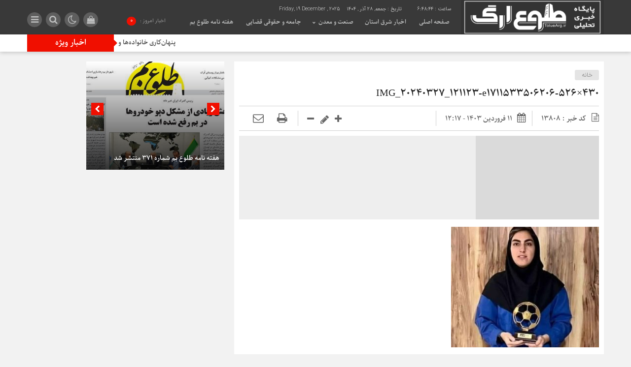

--- FILE ---
content_type: text/html; charset=UTF-8
request_url: https://toluearg.ir/%D8%B2%D9%87%D8%B1%D8%A7-%D9%82%D9%86%D8%A8%D8%B1%DB%8C-%D8%A8%D9%87%D8%AA%D8%B1%DB%8C%D9%86-%D8%A8%D8%A7%D8%B2%DB%8C%DA%A9%D9%86-%D9%81%D9%88%D8%AA%D8%A8%D8%A7%D9%84-%D8%B2%D9%86%D8%A7%D9%86-%D8%AF/img_20240327_121123-e1711533506206-526x430/
body_size: 14080
content:
<!DOCTYPE html>
<html dir="rtl" lang="fa-IR" dir="rtl">
<head>
    <title>IMG_20240327_121123-e1711533506206-526x430 - پایگاه خبری تحلیلی طلوع ارگ | پایگاه خبری تحلیلی طلوع ارگ</title>
<link data-rocket-prefetch href="https://trustseal.e-rasaneh.ir" rel="dns-prefetch"><link rel="preload" data-rocket-preload as="image" href="https://toluearg.ir/wp-content/uploads/2025/06/3677-450x320.jpg" fetchpriority="high">
<meta http-equiv="Content-Type" content="text/html; charset=utf-8" />
<meta http-equiv="Content-Language" content="fa">
<meta name="viewport" content="initial-scale=1.0, user-scalable=no, width=device-width">
<meta name="description" content="بروزترین مرجع اخبار شرق استان کرمان"/>
<link rel="shortcut icon" href="http://toluearg.ir/wp-content/themes/Nashrieh.2.2.0/img/favicon.png" />
<link href="https://toluearg.ir/wp-content/themes/Mellat_News/style.css" rel="stylesheet" type="text/css" />
<meta name='robots' content='index, follow, max-image-preview:large, max-snippet:-1, max-video-preview:-1' />
	<style>img:is([sizes="auto" i], [sizes^="auto," i]) { contain-intrinsic-size: 3000px 1500px }</style>
	
	<!-- This site is optimized with the Yoast SEO plugin v24.9 - https://yoast.com/wordpress/plugins/seo/ -->
	<link rel="canonical" href="https://toluearg.ir/زهرا-قنبری-بهترین-بازیکن-فوتبال-زنان-د/img_20240327_121123-e1711533506206-526x430/" />
	<meta property="og:locale" content="fa_IR" />
	<meta property="og:type" content="article" />
	<meta property="og:title" content="IMG_20240327_121123-e1711533506206-526x430 - پایگاه خبری تحلیلی طلوع ارگ" />
	<meta property="og:url" content="https://toluearg.ir/زهرا-قنبری-بهترین-بازیکن-فوتبال-زنان-د/img_20240327_121123-e1711533506206-526x430/" />
	<meta property="og:site_name" content="پایگاه خبری تحلیلی طلوع ارگ" />
	<meta property="og:image" content="https://toluearg.ir/%D8%B2%D9%87%D8%B1%D8%A7-%D9%82%D9%86%D8%A8%D8%B1%DB%8C-%D8%A8%D9%87%D8%AA%D8%B1%DB%8C%D9%86-%D8%A8%D8%A7%D8%B2%DB%8C%DA%A9%D9%86-%D9%81%D9%88%D8%AA%D8%A8%D8%A7%D9%84-%D8%B2%D9%86%D8%A7%D9%86-%D8%AF/img_20240327_121123-e1711533506206-526x430" />
	<meta property="og:image:width" content="1" />
	<meta property="og:image:height" content="1" />
	<meta property="og:image:type" content="image/jpeg" />
	<meta name="twitter:card" content="summary_large_image" />
	<script type="application/ld+json" class="yoast-schema-graph">{"@context":"https://schema.org","@graph":[{"@type":"WebPage","@id":"https://toluearg.ir/%D8%B2%D9%87%D8%B1%D8%A7-%D9%82%D9%86%D8%A8%D8%B1%DB%8C-%D8%A8%D9%87%D8%AA%D8%B1%DB%8C%D9%86-%D8%A8%D8%A7%D8%B2%DB%8C%DA%A9%D9%86-%D9%81%D9%88%D8%AA%D8%A8%D8%A7%D9%84-%D8%B2%D9%86%D8%A7%D9%86-%D8%AF/img_20240327_121123-e1711533506206-526x430/","url":"https://toluearg.ir/%D8%B2%D9%87%D8%B1%D8%A7-%D9%82%D9%86%D8%A8%D8%B1%DB%8C-%D8%A8%D9%87%D8%AA%D8%B1%DB%8C%D9%86-%D8%A8%D8%A7%D8%B2%DB%8C%DA%A9%D9%86-%D9%81%D9%88%D8%AA%D8%A8%D8%A7%D9%84-%D8%B2%D9%86%D8%A7%D9%86-%D8%AF/img_20240327_121123-e1711533506206-526x430/","name":"IMG_20240327_121123-e1711533506206-526x430 - پایگاه خبری تحلیلی طلوع ارگ","isPartOf":{"@id":"https://toluearg.ir/#website"},"primaryImageOfPage":{"@id":"https://toluearg.ir/%D8%B2%D9%87%D8%B1%D8%A7-%D9%82%D9%86%D8%A8%D8%B1%DB%8C-%D8%A8%D9%87%D8%AA%D8%B1%DB%8C%D9%86-%D8%A8%D8%A7%D8%B2%DB%8C%DA%A9%D9%86-%D9%81%D9%88%D8%AA%D8%A8%D8%A7%D9%84-%D8%B2%D9%86%D8%A7%D9%86-%D8%AF/img_20240327_121123-e1711533506206-526x430/#primaryimage"},"image":{"@id":"https://toluearg.ir/%D8%B2%D9%87%D8%B1%D8%A7-%D9%82%D9%86%D8%A8%D8%B1%DB%8C-%D8%A8%D9%87%D8%AA%D8%B1%DB%8C%D9%86-%D8%A8%D8%A7%D8%B2%DB%8C%DA%A9%D9%86-%D9%81%D9%88%D8%AA%D8%A8%D8%A7%D9%84-%D8%B2%D9%86%D8%A7%D9%86-%D8%AF/img_20240327_121123-e1711533506206-526x430/#primaryimage"},"thumbnailUrl":"https://toluearg.ir/wp-content/uploads/2024/03/IMG_20240327_121123-e1711533506206-526x430-1.jpg","datePublished":"2024-03-30T08:47:18+00:00","breadcrumb":{"@id":"https://toluearg.ir/%D8%B2%D9%87%D8%B1%D8%A7-%D9%82%D9%86%D8%A8%D8%B1%DB%8C-%D8%A8%D9%87%D8%AA%D8%B1%DB%8C%D9%86-%D8%A8%D8%A7%D8%B2%DB%8C%DA%A9%D9%86-%D9%81%D9%88%D8%AA%D8%A8%D8%A7%D9%84-%D8%B2%D9%86%D8%A7%D9%86-%D8%AF/img_20240327_121123-e1711533506206-526x430/#breadcrumb"},"inLanguage":"fa-IR","potentialAction":[{"@type":"ReadAction","target":["https://toluearg.ir/%D8%B2%D9%87%D8%B1%D8%A7-%D9%82%D9%86%D8%A8%D8%B1%DB%8C-%D8%A8%D9%87%D8%AA%D8%B1%DB%8C%D9%86-%D8%A8%D8%A7%D8%B2%DB%8C%DA%A9%D9%86-%D9%81%D9%88%D8%AA%D8%A8%D8%A7%D9%84-%D8%B2%D9%86%D8%A7%D9%86-%D8%AF/img_20240327_121123-e1711533506206-526x430/"]}]},{"@type":"ImageObject","inLanguage":"fa-IR","@id":"https://toluearg.ir/%D8%B2%D9%87%D8%B1%D8%A7-%D9%82%D9%86%D8%A8%D8%B1%DB%8C-%D8%A8%D9%87%D8%AA%D8%B1%DB%8C%D9%86-%D8%A8%D8%A7%D8%B2%DB%8C%DA%A9%D9%86-%D9%81%D9%88%D8%AA%D8%A8%D8%A7%D9%84-%D8%B2%D9%86%D8%A7%D9%86-%D8%AF/img_20240327_121123-e1711533506206-526x430/#primaryimage","url":"https://toluearg.ir/wp-content/uploads/2024/03/IMG_20240327_121123-e1711533506206-526x430-1.jpg","contentUrl":"https://toluearg.ir/wp-content/uploads/2024/03/IMG_20240327_121123-e1711533506206-526x430-1.jpg","width":526,"height":430},{"@type":"BreadcrumbList","@id":"https://toluearg.ir/%D8%B2%D9%87%D8%B1%D8%A7-%D9%82%D9%86%D8%A8%D8%B1%DB%8C-%D8%A8%D9%87%D8%AA%D8%B1%DB%8C%D9%86-%D8%A8%D8%A7%D8%B2%DB%8C%DA%A9%D9%86-%D9%81%D9%88%D8%AA%D8%A8%D8%A7%D9%84-%D8%B2%D9%86%D8%A7%D9%86-%D8%AF/img_20240327_121123-e1711533506206-526x430/#breadcrumb","itemListElement":[{"@type":"ListItem","position":1,"name":"خانه","item":"https://toluearg.ir/"},{"@type":"ListItem","position":2,"name":"زهرا قنبری بهترین بازیکن فوتبال زنان در سال ۱۴۰۲ شد","item":"https://toluearg.ir/%d8%b2%d9%87%d8%b1%d8%a7-%d9%82%d9%86%d8%a8%d8%b1%db%8c-%d8%a8%d9%87%d8%aa%d8%b1%db%8c%d9%86-%d8%a8%d8%a7%d8%b2%db%8c%da%a9%d9%86-%d9%81%d9%88%d8%aa%d8%a8%d8%a7%d9%84-%d8%b2%d9%86%d8%a7%d9%86-%d8%af/"},{"@type":"ListItem","position":3,"name":"IMG_20240327_121123-e1711533506206-526&#215;430"}]},{"@type":"WebSite","@id":"https://toluearg.ir/#website","url":"https://toluearg.ir/","name":"پایگاه خبری تحلیلی طلوع ارگ","description":"بروزترین مرجع اخبار شرق استان کرمان","publisher":{"@id":"https://toluearg.ir/#/schema/person/a3bcb7ee9a36f48f9fae29b3aeaf8f9a"},"potentialAction":[{"@type":"SearchAction","target":{"@type":"EntryPoint","urlTemplate":"https://toluearg.ir/?s={search_term_string}"},"query-input":{"@type":"PropertyValueSpecification","valueRequired":true,"valueName":"search_term_string"}}],"inLanguage":"fa-IR"},{"@type":["Person","Organization"],"@id":"https://toluearg.ir/#/schema/person/a3bcb7ee9a36f48f9fae29b3aeaf8f9a","name":"پایگاه خبری طلوع ارگ","image":{"@type":"ImageObject","inLanguage":"fa-IR","@id":"https://toluearg.ir/#/schema/person/image/","url":"https://toluearg.ir/wp-content/uploads/2024/03/IMG_20240327_121123-e1711533506206-526x430-1.jpg","contentUrl":"https://toluearg.ir/wp-content/uploads/2024/03/IMG_20240327_121123-e1711533506206-526x430-1.jpg","width":526,"height":430,"caption":"پایگاه خبری طلوع ارگ"},"logo":{"@id":"https://toluearg.ir/#/schema/person/image/"}}]}</script>
	<!-- / Yoast SEO plugin. -->



<link rel="alternate" type="application/rss+xml" title="پایگاه خبری تحلیلی طلوع ارگ &raquo; IMG_20240327_121123-e1711533506206-526&#215;430 خوراک دیدگاه‌ها" href="https://toluearg.ir/%d8%b2%d9%87%d8%b1%d8%a7-%d9%82%d9%86%d8%a8%d8%b1%db%8c-%d8%a8%d9%87%d8%aa%d8%b1%db%8c%d9%86-%d8%a8%d8%a7%d8%b2%db%8c%da%a9%d9%86-%d9%81%d9%88%d8%aa%d8%a8%d8%a7%d9%84-%d8%b2%d9%86%d8%a7%d9%86-%d8%af/img_20240327_121123-e1711533506206-526x430/feed/" />
<style id='wp-emoji-styles-inline-css' type='text/css'>

	img.wp-smiley, img.emoji {
		display: inline !important;
		border: none !important;
		box-shadow: none !important;
		height: 1em !important;
		width: 1em !important;
		margin: 0 0.07em !important;
		vertical-align: -0.1em !important;
		background: none !important;
		padding: 0 !important;
	}
</style>
<link rel='stylesheet' id='wp-block-library-rtl-css' href='https://toluearg.ir/wp-includes/css/dist/block-library/style-rtl.min.css?ver=99e31c6da739c4cf1cadeaec336bb13d' type='text/css' media='all' />
<style id='classic-theme-styles-inline-css' type='text/css'>
/*! This file is auto-generated */
.wp-block-button__link{color:#fff;background-color:#32373c;border-radius:9999px;box-shadow:none;text-decoration:none;padding:calc(.667em + 2px) calc(1.333em + 2px);font-size:1.125em}.wp-block-file__button{background:#32373c;color:#fff;text-decoration:none}
</style>
<style id='global-styles-inline-css' type='text/css'>
:root{--wp--preset--aspect-ratio--square: 1;--wp--preset--aspect-ratio--4-3: 4/3;--wp--preset--aspect-ratio--3-4: 3/4;--wp--preset--aspect-ratio--3-2: 3/2;--wp--preset--aspect-ratio--2-3: 2/3;--wp--preset--aspect-ratio--16-9: 16/9;--wp--preset--aspect-ratio--9-16: 9/16;--wp--preset--color--black: #000000;--wp--preset--color--cyan-bluish-gray: #abb8c3;--wp--preset--color--white: #ffffff;--wp--preset--color--pale-pink: #f78da7;--wp--preset--color--vivid-red: #cf2e2e;--wp--preset--color--luminous-vivid-orange: #ff6900;--wp--preset--color--luminous-vivid-amber: #fcb900;--wp--preset--color--light-green-cyan: #7bdcb5;--wp--preset--color--vivid-green-cyan: #00d084;--wp--preset--color--pale-cyan-blue: #8ed1fc;--wp--preset--color--vivid-cyan-blue: #0693e3;--wp--preset--color--vivid-purple: #9b51e0;--wp--preset--gradient--vivid-cyan-blue-to-vivid-purple: linear-gradient(135deg,rgba(6,147,227,1) 0%,rgb(155,81,224) 100%);--wp--preset--gradient--light-green-cyan-to-vivid-green-cyan: linear-gradient(135deg,rgb(122,220,180) 0%,rgb(0,208,130) 100%);--wp--preset--gradient--luminous-vivid-amber-to-luminous-vivid-orange: linear-gradient(135deg,rgba(252,185,0,1) 0%,rgba(255,105,0,1) 100%);--wp--preset--gradient--luminous-vivid-orange-to-vivid-red: linear-gradient(135deg,rgba(255,105,0,1) 0%,rgb(207,46,46) 100%);--wp--preset--gradient--very-light-gray-to-cyan-bluish-gray: linear-gradient(135deg,rgb(238,238,238) 0%,rgb(169,184,195) 100%);--wp--preset--gradient--cool-to-warm-spectrum: linear-gradient(135deg,rgb(74,234,220) 0%,rgb(151,120,209) 20%,rgb(207,42,186) 40%,rgb(238,44,130) 60%,rgb(251,105,98) 80%,rgb(254,248,76) 100%);--wp--preset--gradient--blush-light-purple: linear-gradient(135deg,rgb(255,206,236) 0%,rgb(152,150,240) 100%);--wp--preset--gradient--blush-bordeaux: linear-gradient(135deg,rgb(254,205,165) 0%,rgb(254,45,45) 50%,rgb(107,0,62) 100%);--wp--preset--gradient--luminous-dusk: linear-gradient(135deg,rgb(255,203,112) 0%,rgb(199,81,192) 50%,rgb(65,88,208) 100%);--wp--preset--gradient--pale-ocean: linear-gradient(135deg,rgb(255,245,203) 0%,rgb(182,227,212) 50%,rgb(51,167,181) 100%);--wp--preset--gradient--electric-grass: linear-gradient(135deg,rgb(202,248,128) 0%,rgb(113,206,126) 100%);--wp--preset--gradient--midnight: linear-gradient(135deg,rgb(2,3,129) 0%,rgb(40,116,252) 100%);--wp--preset--font-size--small: 13px;--wp--preset--font-size--medium: 20px;--wp--preset--font-size--large: 36px;--wp--preset--font-size--x-large: 42px;--wp--preset--spacing--20: 0.44rem;--wp--preset--spacing--30: 0.67rem;--wp--preset--spacing--40: 1rem;--wp--preset--spacing--50: 1.5rem;--wp--preset--spacing--60: 2.25rem;--wp--preset--spacing--70: 3.38rem;--wp--preset--spacing--80: 5.06rem;--wp--preset--shadow--natural: 6px 6px 9px rgba(0, 0, 0, 0.2);--wp--preset--shadow--deep: 12px 12px 50px rgba(0, 0, 0, 0.4);--wp--preset--shadow--sharp: 6px 6px 0px rgba(0, 0, 0, 0.2);--wp--preset--shadow--outlined: 6px 6px 0px -3px rgba(255, 255, 255, 1), 6px 6px rgba(0, 0, 0, 1);--wp--preset--shadow--crisp: 6px 6px 0px rgba(0, 0, 0, 1);}:where(.is-layout-flex){gap: 0.5em;}:where(.is-layout-grid){gap: 0.5em;}body .is-layout-flex{display: flex;}.is-layout-flex{flex-wrap: wrap;align-items: center;}.is-layout-flex > :is(*, div){margin: 0;}body .is-layout-grid{display: grid;}.is-layout-grid > :is(*, div){margin: 0;}:where(.wp-block-columns.is-layout-flex){gap: 2em;}:where(.wp-block-columns.is-layout-grid){gap: 2em;}:where(.wp-block-post-template.is-layout-flex){gap: 1.25em;}:where(.wp-block-post-template.is-layout-grid){gap: 1.25em;}.has-black-color{color: var(--wp--preset--color--black) !important;}.has-cyan-bluish-gray-color{color: var(--wp--preset--color--cyan-bluish-gray) !important;}.has-white-color{color: var(--wp--preset--color--white) !important;}.has-pale-pink-color{color: var(--wp--preset--color--pale-pink) !important;}.has-vivid-red-color{color: var(--wp--preset--color--vivid-red) !important;}.has-luminous-vivid-orange-color{color: var(--wp--preset--color--luminous-vivid-orange) !important;}.has-luminous-vivid-amber-color{color: var(--wp--preset--color--luminous-vivid-amber) !important;}.has-light-green-cyan-color{color: var(--wp--preset--color--light-green-cyan) !important;}.has-vivid-green-cyan-color{color: var(--wp--preset--color--vivid-green-cyan) !important;}.has-pale-cyan-blue-color{color: var(--wp--preset--color--pale-cyan-blue) !important;}.has-vivid-cyan-blue-color{color: var(--wp--preset--color--vivid-cyan-blue) !important;}.has-vivid-purple-color{color: var(--wp--preset--color--vivid-purple) !important;}.has-black-background-color{background-color: var(--wp--preset--color--black) !important;}.has-cyan-bluish-gray-background-color{background-color: var(--wp--preset--color--cyan-bluish-gray) !important;}.has-white-background-color{background-color: var(--wp--preset--color--white) !important;}.has-pale-pink-background-color{background-color: var(--wp--preset--color--pale-pink) !important;}.has-vivid-red-background-color{background-color: var(--wp--preset--color--vivid-red) !important;}.has-luminous-vivid-orange-background-color{background-color: var(--wp--preset--color--luminous-vivid-orange) !important;}.has-luminous-vivid-amber-background-color{background-color: var(--wp--preset--color--luminous-vivid-amber) !important;}.has-light-green-cyan-background-color{background-color: var(--wp--preset--color--light-green-cyan) !important;}.has-vivid-green-cyan-background-color{background-color: var(--wp--preset--color--vivid-green-cyan) !important;}.has-pale-cyan-blue-background-color{background-color: var(--wp--preset--color--pale-cyan-blue) !important;}.has-vivid-cyan-blue-background-color{background-color: var(--wp--preset--color--vivid-cyan-blue) !important;}.has-vivid-purple-background-color{background-color: var(--wp--preset--color--vivid-purple) !important;}.has-black-border-color{border-color: var(--wp--preset--color--black) !important;}.has-cyan-bluish-gray-border-color{border-color: var(--wp--preset--color--cyan-bluish-gray) !important;}.has-white-border-color{border-color: var(--wp--preset--color--white) !important;}.has-pale-pink-border-color{border-color: var(--wp--preset--color--pale-pink) !important;}.has-vivid-red-border-color{border-color: var(--wp--preset--color--vivid-red) !important;}.has-luminous-vivid-orange-border-color{border-color: var(--wp--preset--color--luminous-vivid-orange) !important;}.has-luminous-vivid-amber-border-color{border-color: var(--wp--preset--color--luminous-vivid-amber) !important;}.has-light-green-cyan-border-color{border-color: var(--wp--preset--color--light-green-cyan) !important;}.has-vivid-green-cyan-border-color{border-color: var(--wp--preset--color--vivid-green-cyan) !important;}.has-pale-cyan-blue-border-color{border-color: var(--wp--preset--color--pale-cyan-blue) !important;}.has-vivid-cyan-blue-border-color{border-color: var(--wp--preset--color--vivid-cyan-blue) !important;}.has-vivid-purple-border-color{border-color: var(--wp--preset--color--vivid-purple) !important;}.has-vivid-cyan-blue-to-vivid-purple-gradient-background{background: var(--wp--preset--gradient--vivid-cyan-blue-to-vivid-purple) !important;}.has-light-green-cyan-to-vivid-green-cyan-gradient-background{background: var(--wp--preset--gradient--light-green-cyan-to-vivid-green-cyan) !important;}.has-luminous-vivid-amber-to-luminous-vivid-orange-gradient-background{background: var(--wp--preset--gradient--luminous-vivid-amber-to-luminous-vivid-orange) !important;}.has-luminous-vivid-orange-to-vivid-red-gradient-background{background: var(--wp--preset--gradient--luminous-vivid-orange-to-vivid-red) !important;}.has-very-light-gray-to-cyan-bluish-gray-gradient-background{background: var(--wp--preset--gradient--very-light-gray-to-cyan-bluish-gray) !important;}.has-cool-to-warm-spectrum-gradient-background{background: var(--wp--preset--gradient--cool-to-warm-spectrum) !important;}.has-blush-light-purple-gradient-background{background: var(--wp--preset--gradient--blush-light-purple) !important;}.has-blush-bordeaux-gradient-background{background: var(--wp--preset--gradient--blush-bordeaux) !important;}.has-luminous-dusk-gradient-background{background: var(--wp--preset--gradient--luminous-dusk) !important;}.has-pale-ocean-gradient-background{background: var(--wp--preset--gradient--pale-ocean) !important;}.has-electric-grass-gradient-background{background: var(--wp--preset--gradient--electric-grass) !important;}.has-midnight-gradient-background{background: var(--wp--preset--gradient--midnight) !important;}.has-small-font-size{font-size: var(--wp--preset--font-size--small) !important;}.has-medium-font-size{font-size: var(--wp--preset--font-size--medium) !important;}.has-large-font-size{font-size: var(--wp--preset--font-size--large) !important;}.has-x-large-font-size{font-size: var(--wp--preset--font-size--x-large) !important;}
:where(.wp-block-post-template.is-layout-flex){gap: 1.25em;}:where(.wp-block-post-template.is-layout-grid){gap: 1.25em;}
:where(.wp-block-columns.is-layout-flex){gap: 2em;}:where(.wp-block-columns.is-layout-grid){gap: 2em;}
:root :where(.wp-block-pullquote){font-size: 1.5em;line-height: 1.6;}
</style>
<script type="text/javascript" src="https://toluearg.ir/wp-includes/js/jquery/jquery.min.js?ver=3.7.1" id="jquery-core-js"></script>
<script type="text/javascript" src="https://toluearg.ir/wp-includes/js/jquery/jquery-migrate.min.js?ver=3.4.1" id="jquery-migrate-js"></script>
<script type="text/javascript" id="simple-likes-public-js-js-extra">
/* <![CDATA[ */
var simpleLikes = {"ajaxurl":"https:\/\/toluearg.ir\/wp-admin\/admin-ajax.php","like":"\u067e\u0633\u0646\u062f\u06cc\u062f\u0645","unlike":"\u0646\u067e\u0633\u0646\u062f\u06cc\u062f\u0645"};
/* ]]> */
</script>
<script type="text/javascript" src="https://toluearg.ir/wp-content/themes/Mellat_News/js/simple-likes-public.js?ver=0.5" id="simple-likes-public-js-js"></script>
<link rel="https://api.w.org/" href="https://toluearg.ir/wp-json/" /><link rel="alternate" title="JSON" type="application/json" href="https://toluearg.ir/wp-json/wp/v2/media/13808" /><link rel="EditURI" type="application/rsd+xml" title="RSD" href="https://toluearg.ir/xmlrpc.php?rsd" />

<link rel='shortlink' href='https://toluearg.ir/?p=13808' />
<link rel="alternate" title="oEmbed (JSON)" type="application/json+oembed" href="https://toluearg.ir/wp-json/oembed/1.0/embed?url=https%3A%2F%2Ftoluearg.ir%2F%25d8%25b2%25d9%2587%25d8%25b1%25d8%25a7-%25d9%2582%25d9%2586%25d8%25a8%25d8%25b1%25db%258c-%25d8%25a8%25d9%2587%25d8%25aa%25d8%25b1%25db%258c%25d9%2586-%25d8%25a8%25d8%25a7%25d8%25b2%25db%258c%25da%25a9%25d9%2586-%25d9%2581%25d9%2588%25d8%25aa%25d8%25a8%25d8%25a7%25d9%2584-%25d8%25b2%25d9%2586%25d8%25a7%25d9%2586-%25d8%25af%2Fimg_20240327_121123-e1711533506206-526x430%2F" />
<link rel="alternate" title="oEmbed (XML)" type="text/xml+oembed" href="https://toluearg.ir/wp-json/oembed/1.0/embed?url=https%3A%2F%2Ftoluearg.ir%2F%25d8%25b2%25d9%2587%25d8%25b1%25d8%25a7-%25d9%2582%25d9%2586%25d8%25a8%25d8%25b1%25db%258c-%25d8%25a8%25d9%2587%25d8%25aa%25d8%25b1%25db%258c%25d9%2586-%25d8%25a8%25d8%25a7%25d8%25b2%25db%258c%25da%25a9%25d9%2586-%25d9%2581%25d9%2588%25d8%25aa%25d8%25a8%25d8%25a7%25d9%2584-%25d8%25b2%25d9%2586%25d8%25a7%25d9%2586-%25d8%25af%2Fimg_20240327_121123-e1711533506206-526x430%2F&#038;format=xml" />
<meta name="generator" content="Redux 4.5.9" />		<script>
			document.documentElement.className = document.documentElement.className.replace('no-js', 'js');
		</script>
				<style>
			.no-js img.lazyload {
				display: none;
			}

			figure.wp-block-image img.lazyloading {
				min-width: 150px;
			}

						.lazyload, .lazyloading {
				opacity: 0;
			}

			.lazyloaded {
				opacity: 1;
				transition: opacity 400ms;
				transition-delay: 0ms;
			}

					</style>
		<!-- Analytics by WP Statistics - https://wp-statistics.com -->
 
<script type='text/javascript' src='https://toluearg.ir/wp-content/themes/Mellat_News/js/jquery.js'></script>
<meta name="generator" content="WP Rocket 3.20.1.2" data-wpr-features="wpr_preconnect_external_domains wpr_oci wpr_preload_links wpr_desktop" /></head>						
 <body id="home">
<style>
.breaking{background:#FF8000 !important;}
body{background:#F2F2F2;}.add_to_cart .button,.mapbtn:hover,.big_header,.switch.tiny .switch-paddle::after,input[type="submit"],.main-top .polist .item .head .categorie::after, .main-top .polist .item .head .categorie::before,.main-top .polist .item .head .categorie::after, .main-top .polist .item .head .categorie::before,.main-top .polist .item,.main-top .polist .item .head .categorie,.main-top .polist .slick-arrow,.ap_editorial .det,.apnews.ne_four .polist .slick-arrow,.item:hover .datee,.archiv-t:hover .datee,.archiv-b:hover .datee,.right:hover .datee,.pic:hover .datee,.footer-top .social ul li a:hover,#mySidenav #icon-1,#mySidenav #icon-2,#mySidenav #icon-3,#mySidenav #icon-4,#mySidenav #icon-5,#mySidenav #icon-6,#mySidenav #icon-7,.comment-submit,.main_featured .ap_slider .slick-arrow,.main_camera .ap_slider .slick-arrow,.fot .tagcloud a:hover,.fot .tags-header,.main_videos .tit h4::after, .main_videos .tit h4::before,.main_videos .tit h4::after, .main_videos .tit h4::before,.main_videos .tit h4,.main_camera .tit h4::after, .main_camera .tit h4::before,.main_camera .tit h4::after, .main_camera .tit h4::before,.main_camera .tit h4,.pagination li a:hover,.pagination li.active a,.sidebar .ap_slider .slick-arrow,.boxx .tit h4::after, .boxx .tit h4::before,.boxx .tit h4::after, .boxx .tit h4::before,.boxx .tit h4,.go-top,div.tab-post strong.active::after, div.tab-post strong.active::before,div.tab-post strong.active::after, div.tab-post strong.active::before,div.tab-post strong.active,.ap_news .ap_slider .slick-arrow,#search-overlay #search-button,.ap-am b span,.marquee .t,.marquee .t::before,.sidebar-header h4,.sidebar-header h4::after, .sidebar-header h4::before,.sidebar-header h4::after, .sidebar-header h4::before,.timeline .polist .info-txt:hover .info-txt-icon::before,.woocommerce #respond input#submit, .woocommerce a.button, .woocommerce button.button, .woocommerce input.button,.most_v_active,.tab_ta ul li a.active_tab{background-color:#F00F00 !important;}
.fot .tagcloud a:hover::before,.fot .tags-header::before{border-color: transparent #F00F00 transparent transparent;}.ap_editorial .det::after{border-color: transparent transparent #F00F00 transparent;}
.timeline .polist .info-txt:hover .info-txt-icon,.thumbslider .slider-nav .slick-arrow:hover,.foot-top .footer-menu li::after,.foot-bottom .footer-menu li::after,.main_editors .postlist .item .det .au_name,.coauthor a,.popular-post .post-number,.boxx .item-shop:hover .cast,ul .blogroll li::before,ul.tabs-nav.auto-height li.current{color: #F00F00 !important;}
.datee,.wid-editors .list .item:hover .thumbnail img,.lg-outer .lg-thumb-item.active, .lg-outer .lg-thumb-item:hover,.ap_slider .item .det .met span.cat{border-color: #F00F00 !important;}
.id_night a:hover,ul.tabs-nav li.tab-link:hover,#popular-post .content li:hover a,#popular-post .content li:hover:before,.timeline .polist .info-txt:hover .info-txt-icon,.navbarh a:hover, .hednav:hover .dropnav,.mediaa:hover h2 a,.archiv-b .det h2:hover a,.archiv-t .det h2:hover a,.related h2:hover::before,.send_file:hover::before,.print:hover::before, .accordion:hover,.related h2:hover a,.post-link .short:hover b,.content blockquote::after,.news-save div:hover, .news-save a:hover,.heding h1:hover a,.ap-nav ul li ul li:hover,.foot-top .footer-menu li a:hover,.foot-bottom .footer-menu li a:hover,.main_videos .postlist .item:hover .det h2,.apnews.ne_one .polist .item .det h2 a:hover,.vertical-menu a:hover,.main_featured .ap_slider .item .thumbnail .det h2:hover a,.main_camera .ap_slider .item .thumbnail .det h2:hover a,.left .pic .det h2 a:hover,.right .det h2 a:hover,.boxx .item-shop h2:hover a,.boxx .aa .left .title .det h2:hover::before,.boxx .aa .left .title .det h2 a:hover,.boxx .aa .right .det h2 a:hover,.boxx .aa .left .pic .det h2 a:hover,.all-post li:hover::before,.wid-editors .list .item:hover .det h2,.all-post li:hover i,.apnews.ne_four .polist .item .det h2:hover a,.all-post li:hover a,.wid-editors .laste .item:hover .det h2,.apnews.ne_three .polist .item .det h2:hover a,.popular-post .item-post:hover a,.ap-nav ul ul li a:hover,.ap-nav ul li a:hover,.marquee-frame span a:hover,.thumbslider .postlist .item .det h2:hover a,.post-wrap ul li:hover a,.post-wrap ul li:hover i,.post-wrap ul li:hover::before,.links-cat ul li a:hover,.wpp-list li a:hover,.wpp-list li a:hover::before,.apnews.ne_map .polist .item .det h3:hover a{color: #DD0000 !important;}div.tab-post strong.active{color:#fff !important;}
.primary-nav  li.current-menu-item{border-bottom: 4px solid #F00F00 !important;}
.primary-nav li a,.ap-nav a{font-family:Parastoo !important;font-size:12px !important;color: !important;}.most_v,.marquee .t h3,.boxx .tit h4 span,.main_featured .tit h4,.main_camera .tit h4,.sidebar-header h4,div.tab-post strong,div.tab-post strong.active,.main_videos .tit h4,.boxx .tit strong{font-family:Parastoo !important;font-size: 16px !important;color: !important;font-weight:normal !important;}.archiv-b .det h2 a,.heding h1 a,.apnews.ne_four .polist .item .det h2,.main_videos .postlist .item:nth-child(1) .det h2,.apnews.ne_three .polist .item .det h2,.apnews.ne_one .polist .item .det h2 a,.archiv-t .det h2 a,.ap_news .ap_slider .item .det h2 a,.boxx .item-shop h2 a,.thumbslider .postlist .item .det h2,.boxx .aa .right .det h2 a,.main_camera .ap_slider .item .det h2 a,.main_featured .ap_slider .item .det h2 a,.boxx .ee .right .det h2 a,.boxx .ff .right .det h2 a{font-family:Parastoo !important;font-weight:normal !important;}.apnews.ne_map .polist .item .det h3,.related h2 a,.mediaa h2 a,.main_videos .postlist .item .det h2,.ap_editorial .det h2,.boxx .aa .left .pic .det h2 a,.main_editors .postlist .item .det h2,.boxx .ee .left .pic .det h2 a,.boxx .ff .left .pic .det h2 a,.main-top .polist .item .head h2 a,.boxx .aa .left .title .det h2 a{font-family:BMitra !important;font-weight:normal !important;}.sidebar .ap_slider .item .det h2,.timeline .polist .info-txt h2,.popular-post .post-right h2 a,.post-wrap ul li a,.marquee-frame span a,.thumbslider .slider-nav .navlist .item h2,.wid-editors .laste .item .det h2,.wid-editors .list .item .det h2{font-family:Parastoo !important;font-weight:normal !important;}.det p,.content blockquote p,.content p,.lead,.content ul li,.content ol li{font-family:Parastoo !important;font-weight:normal !important;}</style>
<script> jQuery(document).ready(function($){ var nav = $('.ap_header .inn'); $(window).scroll(function() { if ($(this).scrollTop() > 125) {  nav.addClass("fixmenu");  } else {  nav.removeClass("fixmenu");  } }); });</script><div  id="ap_root">
<div  class="ap_header">
<div  class="container-max inn">
<div class="header_right">
<div class="ap_logo">
      <a href="https://toluearg.ir">
          <img data-src="https://toluearg.ir/wp-content/uploads/2021/04/19.png" alt="پایگاه خبری تحلیلی طلوع ارگ" src="[data-uri]" class="lazyload" style="--smush-placeholder-width: 2560px; --smush-placeholder-aspect-ratio: 2560/646;">
           </a>
</div>
</div>
<div class="ap-nav">
<div class="ap_time">
<script type="text/javascript">
function startTime()
{
var today=new Date();
var h=today.getHours();
var m=today.getMinutes();
var s=today.getSeconds();
// add a zero in front of numbers<10
m=checkTime(m);
s=checkTime(s);
document.getElementById('clock').innerHTML=h+":"+m+":"+s;
t=setTimeout('startTime()',500);
}
function checkTime(i)
{
if (i<10)
  {
  i="0" + i;
  }
return i;
}
</script>
<b><span id="clock"> <script type="text/javascript">startTime()</script></span></b><b><b>تاریخ :</b> جمعه, ۲۸ آذر , ۱۴۰۴</b>
<b> Friday, 19 December , 2025</b></div>
<div class="menu"><div class="menu-%d9%85%d9%86%d9%88%db%8c-%d8%a7%d8%b5%d9%84%db%8c-container"><ul id="menu-%d9%85%d9%86%d9%88%db%8c-%d8%a7%d8%b5%d9%84%db%8c" class="menu"><li id="menu-item-10032" class="menu-item menu-item-type-custom menu-item-object-custom menu-item-home menu-item-10032"><a href="https://toluearg.ir/">صفحه اصلی</a></li>
<li id="menu-item-11385" class="menu-item menu-item-type-taxonomy menu-item-object-category menu-item-11385"><a href="https://toluearg.ir/category/%d8%a7%d8%ae%d8%a8%d8%a7%d8%b1-%d8%b4%d8%b1%d9%82-%d8%a7%d8%b3%d8%aa%d8%a7%d9%86/">اخبار شرق استان</a></li>
<li id="menu-item-13066" class="menu-item menu-item-type-taxonomy menu-item-object-category menu-item-has-children menu-item-13066"><a href="https://toluearg.ir/category/%d8%a7%d9%82%d8%aa%d8%b5%d8%a7%d8%af%db%8c/">صنعت و معدن</a>
<ul class="sub-menu">
	<li id="menu-item-13068" class="menu-item menu-item-type-taxonomy menu-item-object-category menu-item-13068"><a href="https://toluearg.ir/category/%d9%85%d9%86%d8%b7%d9%82%d9%87-%d9%88%db%8c%da%98%d9%87-%d8%a7%d9%82%d8%aa%d8%b5%d8%a7%d8%af%db%8c-%d8%a7%d8%b1%da%af-%d8%ac%d8%af%db%8c%d8%af/">منطقه ویژه اقتصادی ارگ جدید</a></li>
	<li id="menu-item-13067" class="menu-item menu-item-type-taxonomy menu-item-object-category menu-item-13067"><a href="https://toluearg.ir/category/%d9%85%d8%ac%d8%aa%d9%85%d8%b9-%d9%85%d8%b9%d8%af%d9%86%db%8c-%d9%88-%d9%81%d8%b1%d8%a2%d9%88%d8%b1%db%8c-%d8%ae%d8%a7%d9%86-%d8%ae%d8%a7%d8%aa%d9%88%d9%86/">مجتمع معدنی و فرآوری خان خاتون</a></li>
	<li id="menu-item-14863" class="menu-item menu-item-type-taxonomy menu-item-object-category menu-item-14863"><a href="https://toluearg.ir/category/%d9%85%d8%ac%d8%aa%d9%85%d8%b9-%d9%85%d8%b3-%d8%af%d8%b1%d9%87-%d8%a2%d9%84%d9%88/">مجتمع مس دره آلو</a></li>
</ul>
</li>
<li id="menu-item-15714" class="menu-item menu-item-type-taxonomy menu-item-object-category menu-item-15714"><a href="https://toluearg.ir/category/%d8%ac%d8%a7%d9%85%d8%b9%d9%87-%d9%88-%d8%ad%d9%82%d9%88%d9%82%db%8c-%d9%82%d8%b6%d8%a7%db%8c%db%8c/">جامعه و حقوقی قضایی</a></li>
<li id="menu-item-14369" class="menu-item menu-item-type-taxonomy menu-item-object-category menu-item-14369"><a href="https://toluearg.ir/category/%d9%87%d9%81%d8%aa%d9%87-%d9%86%d8%a7%d9%85%d9%87-%d8%b7%d9%84%d9%88%d8%b9-%d8%a8%d9%85/">هفته نامه طلوع بم</a></li>
</ul></div></div>
</div>
<div class="ap-search">
<div class="menu-bottom"><span class="fa fa-bars navbar-c-toggle menu-show" style="float:right" ></span></div>
<div class="ap-am">
<b>اخبار امروز : <span> 0</span></b></div>                        							  

<button onclick="myFunction()" class="dropbtn"></button><i id="search-btn" class="fa fa-search"></i><div class="custom-control custom-switch">
<input type="checkbox" class="custom-control-input" id="darkSwitch">
<label class="custom-control-label" for="darkSwitch"></label>
</div>
<script>!function(){var t,e=document.getElementById("darkSwitch");if(e){t=null!==localStorage.getItem("darkSwitch")&&"dark"===localStorage.getItem("darkSwitch"),(e.checked=t)?document.body.setAttribute("data-theme","dark"):document.body.removeAttribute("data-theme"),e.addEventListener("change",function(t){e.checked?(document.body.setAttribute("data-theme","dark"),localStorage.setItem("darkSwitch","dark")):(document.body.removeAttribute("data-theme"),localStorage.removeItem("darkSwitch"))})}}();</script>
 
 <a class="cartt"></a> 
</div>
</div>
 <div  class="dropdown">
  <div id="myDropdown" class="dropdown-content">
  <ul>
  <div  class="container">
      <div class="vertical-menu">
       <div  class="menu-%d9%85%d9%86%d9%88-%d8%a7%d8%b5%d9%84%db%8c-container"><ul id="menu-%d9%85%d9%86%d9%88-%d8%a7%d8%b5%d9%84%db%8c" class="menu"><li id="menu-item-5214" class="menu-item menu-item-type-custom menu-item-object-custom menu-item-home menu-item-5214"><a href="http://toluearg.ir/">صفحه اصلی</a></li>
<li id="menu-item-662" class="menu-item menu-item-type-taxonomy menu-item-object-category menu-item-662"><a href="https://toluearg.ir/category/%d8%a7%d8%ae%d8%a8%d8%a7%d8%b1-%d8%a7%d8%b3%d8%aa%d8%a7%d9%86-%da%a9%d8%b1%d9%85%d8%a7%d9%86/">اخبار استان کرمان</a></li>
<li id="menu-item-7112" class="menu-item menu-item-type-taxonomy menu-item-object-category menu-item-7112"><a href="https://toluearg.ir/category/%d8%a7%d8%ae%d8%a8%d8%a7%d8%b1-%d8%b4%d8%b1%d9%82-%d8%a7%d8%b3%d8%aa%d8%a7%d9%86/">اخبار شرق استان</a></li>
<li id="menu-item-664" class="menu-item menu-item-type-taxonomy menu-item-object-category menu-item-664"><a href="https://toluearg.ir/category/%d8%a7%d9%82%d8%aa%d8%b5%d8%a7%d8%af%db%8c/">صنعت و معدن</a></li>
<li id="menu-item-667" class="menu-item menu-item-type-taxonomy menu-item-object-category menu-item-667"><a href="https://toluearg.ir/category/%d9%81%d8%b1%d9%87%d9%86%da%af%db%8c/">فرهنگی</a></li>
<li id="menu-item-669" class="menu-item menu-item-type-taxonomy menu-item-object-category menu-item-669"><a href="https://toluearg.ir/category/%da%a9%d8%b4%d8%a7%d9%88%d8%b1%d8%b2%db%8c/">کشاورزی</a></li>
<li id="menu-item-670" class="menu-item menu-item-type-taxonomy menu-item-object-category menu-item-670"><a href="https://toluearg.ir/category/%da%af%d8%b1%d8%af%d8%b4%da%af%d8%b1%db%8c/">گردشگری</a></li>
<li id="menu-item-671" class="menu-item menu-item-type-taxonomy menu-item-object-category menu-item-671"><a href="https://toluearg.ir/category/%d9%88%d8%b1%d8%b2%d8%b4%db%8c/">ورزشی</a></li>
<li id="menu-item-13076" class="menu-item menu-item-type-taxonomy menu-item-object-category menu-item-13076"><a href="https://toluearg.ir/category/%d8%a8%d9%87%d8%af%d8%a7%d8%b4%d8%aa/">بهداشت</a></li>
<li id="menu-item-13077" class="menu-item menu-item-type-taxonomy menu-item-object-category menu-item-13077"><a href="https://toluearg.ir/category/%d8%ad%d9%88%d8%a7%d8%af%d8%ab/">حوادث</a></li>
<li id="menu-item-13078" class="menu-item menu-item-type-taxonomy menu-item-object-category menu-item-13078"><a href="https://toluearg.ir/category/%db%8c%d8%a7%d8%af%d8%af%d8%a7%d8%b4%d8%aa/">یادداشت</a></li>
</ul></div>      </div>
  </div></ul>
  </div>
</div> 
<div  class="marquee">
<div  class="container">
<div class="t"><h3>اخبار ویژه</h3></div>
<div class="mframe">
<div class="marquee-frame" data-direction='right' dir="ltr">
<p>
  <img src="">
<span><a href="https://toluearg.ir/%d9%be%d9%86%d9%87%d8%a7%d9%86%da%a9%d8%a7%d8%b1%db%8c-%d8%ae%d8%a7%d9%86%d9%88%d8%a7%d8%af%d9%87%d9%87%d8%a7-%d9%88-%d8%b9%d8%af%d9%85-%d8%a7%da%af%d8%a7%d9%87%db%8c-%d9%85%d8%b1/" title="پنهان‌کاری خانواده‌ها و عدم اگاهی مردم  بزرگ‌ترین مانع در مسیر شناسایی اوتیسم است">پنهان‌کاری خانواده‌ها و عدم اگاهی مردم  بزرگ‌ترین مانع در مسیر شناسایی اوتیسم است</a></span>
 <img src="">
<span><a href="https://toluearg.ir/%d8%aa%d8%a3%da%a9%db%8c%d8%af-%d8%a8%d8%b1-%d9%84%d8%b2%d9%88%d9%85-%d8%aa%d8%ae%d8%b5%db%8c%d8%b5-%d8%a8%d9%88%d8%af%d8%ac%d9%87-%d8%a8%d8%b1%d8%a7%db%8c-%d9%82%d9%86%d9%88%d8%a7%d8%aa-%d8%ac%d9%87/" title="تأکید بر لزوم تخصیص بودجه برای قنوات جهانی اکبرآباد و قاسم‌آباد بم">تأکید بر لزوم تخصیص بودجه برای قنوات جهانی اکبرآباد و قاسم‌آباد بم</a></span>
 <img src="">
<span><a href="https://toluearg.ir/%d8%ae%d8%a7%d8%aa%d9%88%d9%86-%d8%a8%d9%85-%d8%a8%d8%a7-%d8%b4%da%a9%d8%b3%d8%aa-%d8%b3%d9%be%d8%a7%d9%87%d8%a7%d9%86-%d8%af%d8%b1-%d8%a7%d8%b5%d9%81%d9%87%d8%a7%d9%86-%d8%b5%d8%af%d8%b1%d9%86%d8%b4/" title="خاتون بم با شکست سپاهان در اصفهان صدرنشین ماند">خاتون بم با شکست سپاهان در اصفهان صدرنشین ماند</a></span>
 <img src="">
<span><a href="https://toluearg.ir/%da%a9%d8%b1%d9%85%d8%a7%d9%86-%d8%af%d8%b1-%d9%85%d8%b3%db%8c%d8%b1-%d8%aa%d8%b1%d8%a7%d9%86%d8%b2%db%8c%d8%aa-%d9%85%d9%88%d8%a7%d8%af-%d9%85%d8%ae%d8%af%d8%b1%d8%9b-%d8%a7%d8%b3%d8%aa%d8%a7%d9%86/" title="کرمان در مسیر ترانزیت مواد مخدر؛ استاندار خواستار برنامه‌ریزی ویژه شد">کرمان در مسیر ترانزیت مواد مخدر؛ استاندار خواستار برنامه‌ریزی ویژه شد</a></span>
 <img src="">
<span><a href="https://toluearg.ir/%d8%b4%d8%a8%da%a9%d9%87-%d8%b1%d8%b4%d8%a7-%d9%88-%d8%a7%d8%b1%d8%aa%d8%b4%d8%a7-%d8%af%d8%b1-%d8%a8%d9%85-%d9%85%d8%aa%d9%84%d8%a7%d8%b4%db%8c-%d8%b4%d8%af/" title="شبکه رشا و ارتشا در بم متلاشی شد">شبکه رشا و ارتشا در بم متلاشی شد</a></span>
 </p>
</div>
</div></div></div>
</div>
<div  class="menu-hidden menu-show" id="menu-risponsive">
<div class="menu-%d9%85%d9%86%d9%88-%d8%a7%d8%b5%d9%84%db%8c-container"><ul id="menu-%d9%85%d9%86%d9%88-%d8%a7%d8%b5%d9%84%db%8c-1" class="menu"><li class="menu-item menu-item-type-custom menu-item-object-custom menu-item-home menu-item-5214"><a href="http://toluearg.ir/">صفحه اصلی</a></li>
<li class="menu-item menu-item-type-taxonomy menu-item-object-category menu-item-662"><a href="https://toluearg.ir/category/%d8%a7%d8%ae%d8%a8%d8%a7%d8%b1-%d8%a7%d8%b3%d8%aa%d8%a7%d9%86-%da%a9%d8%b1%d9%85%d8%a7%d9%86/">اخبار استان کرمان</a></li>
<li class="menu-item menu-item-type-taxonomy menu-item-object-category menu-item-7112"><a href="https://toluearg.ir/category/%d8%a7%d8%ae%d8%a8%d8%a7%d8%b1-%d8%b4%d8%b1%d9%82-%d8%a7%d8%b3%d8%aa%d8%a7%d9%86/">اخبار شرق استان</a></li>
<li class="menu-item menu-item-type-taxonomy menu-item-object-category menu-item-664"><a href="https://toluearg.ir/category/%d8%a7%d9%82%d8%aa%d8%b5%d8%a7%d8%af%db%8c/">صنعت و معدن</a></li>
<li class="menu-item menu-item-type-taxonomy menu-item-object-category menu-item-667"><a href="https://toluearg.ir/category/%d9%81%d8%b1%d9%87%d9%86%da%af%db%8c/">فرهنگی</a></li>
<li class="menu-item menu-item-type-taxonomy menu-item-object-category menu-item-669"><a href="https://toluearg.ir/category/%da%a9%d8%b4%d8%a7%d9%88%d8%b1%d8%b2%db%8c/">کشاورزی</a></li>
<li class="menu-item menu-item-type-taxonomy menu-item-object-category menu-item-670"><a href="https://toluearg.ir/category/%da%af%d8%b1%d8%af%d8%b4%da%af%d8%b1%db%8c/">گردشگری</a></li>
<li class="menu-item menu-item-type-taxonomy menu-item-object-category menu-item-671"><a href="https://toluearg.ir/category/%d9%88%d8%b1%d8%b2%d8%b4%db%8c/">ورزشی</a></li>
<li class="menu-item menu-item-type-taxonomy menu-item-object-category menu-item-13076"><a href="https://toluearg.ir/category/%d8%a8%d9%87%d8%af%d8%a7%d8%b4%d8%aa/">بهداشت</a></li>
<li class="menu-item menu-item-type-taxonomy menu-item-object-category menu-item-13077"><a href="https://toluearg.ir/category/%d8%ad%d9%88%d8%a7%d8%af%d8%ab/">حوادث</a></li>
<li class="menu-item menu-item-type-taxonomy menu-item-object-category menu-item-13078"><a href="https://toluearg.ir/category/%db%8c%d8%a7%d8%af%d8%af%d8%a7%d8%b4%d8%aa/">یادداشت</a></li>
</ul></div></div>
<div class="nav-lin"></div><section  class="ap_main">
<div  class="container inn">
<div class="ap_news">


<div class="content">
<header class="heding">
<div class="crumbs"><a href="https://toluearg.ir">خانه</a>   </div> <h1><a href="https://toluearg.ir/%d8%b2%d9%87%d8%b1%d8%a7-%d9%82%d9%86%d8%a8%d8%b1%db%8c-%d8%a8%d9%87%d8%aa%d8%b1%db%8c%d9%86-%d8%a8%d8%a7%d8%b2%db%8c%da%a9%d9%86-%d9%81%d9%88%d8%aa%d8%a8%d8%a7%d9%84-%d8%b2%d9%86%d8%a7%d9%86-%d8%af/img_20240327_121123-e1711533506206-526x430/">IMG_20240327_121123-e1711533506206-526&#215;430</a></h1>
<ul class="news-detile">
<li><i class="fa fa-file-text-o"></i><span>کد خبر : 13808</span></li><li><i class="fa fa-calendar"></i><span> 11 فروردین 1403  -  12:17</span></li><li class="news-save">
<a class="print" href="#" onclick='window.open("https://toluearg.ir/%d8%b2%d9%87%d8%b1%d8%a7-%d9%82%d9%86%d8%a8%d8%b1%db%8c-%d8%a8%d9%87%d8%aa%d8%b1%db%8c%d9%86-%d8%a8%d8%a7%d8%b2%db%8c%da%a9%d9%86-%d9%81%d9%88%d8%aa%d8%a8%d8%a7%d9%84-%d8%b2%d9%86%d8%a7%d9%86-%d8%af/img_20240327_121123-e1711533506206-526x430/?print=1", "printwin","left=200,top=200,width=820,height=550,toolbar=1,resizable=0,status=0,scrollbars=1");'></a><a rel="nofollow" class="send_file left" href="mailto:?subject=Sur%20%D9%BE%D8%A7%DB%8C%DA%AF%D8%A7%D9%87%20%D8%AE%D8%A8%D8%B1%DB%8C%20%D8%AA%D8%AD%D9%84%DB%8C%D9%84%DB%8C%20%D8%B7%D9%84%D9%88%D8%B9%20%D8%A7%D8%B1%DA%AF%20%3A%20IMG_20240327_121123-e1711533506206-526x430&amp;body=I%20recommend%20this%20page%20%3A%20IMG_20240327_121123-e1711533506206-526x430.%20You%20can%20read%20it%20on%20%3A%20https%3A%2F%2Ftoluearg.ir%2F%25d8%25b2%25d9%2587%25d8%25b1%25d8%25a7-%25d9%2582%25d9%2586%25d8%25a8%25d8%25b1%25db%258c-%25d8%25a8%25d9%2587%25d8%25aa%25d8%25b1%25db%258c%25d9%2586-%25d8%25a8%25d8%25a7%25d8%25b2%25db%258c%25da%25a9%25d9%2586-%25d9%2581%25d9%2588%25d8%25aa%25d8%25a8%25d8%25a7%25d9%2584-%25d8%25b2%25d9%2586%25d8%25a7%25d9%2586-%25d8%25af%2Fimg_20240327_121123-e1711533506206-526x430%2F" title=" : IMG_20240327_121123-e1711533506206-526x430"></a></li>
<li class="news-save">
<div class="fontsize">
<div class="plustext"><i class="fa fa-plus"></i></div>
<a class="size_reset"><i class="fa fa-pencil"></i></a> 
<div class="minustext"><i class="fa fa-minus"></i></div>
</div>
</li>
</ul>

<div class="tarhh">
<div class="thumbnail">
<img data-src="https://toluearg.ir/wp-content/themes/Mellat_News/img/none.png" src="[data-uri]" class="lazyload">
</div>
<div class="lead"></div></div>
</header>
<div class="entry">
<p class="attachment"><a href='https://toluearg.ir/wp-content/uploads/2024/03/IMG_20240327_121123-e1711533506206-526x430-1.jpg'><img fetchpriority="high" decoding="async" width="300" height="245" src="https://toluearg.ir/wp-content/uploads/2024/03/IMG_20240327_121123-e1711533506206-526x430-1-300x245.jpg" class="attachment-medium size-medium" alt="" srcset="https://toluearg.ir/wp-content/uploads/2024/03/IMG_20240327_121123-e1711533506206-526x430-1-300x245.jpg 300w, https://toluearg.ir/wp-content/uploads/2024/03/IMG_20240327_121123-e1711533506206-526x430-1.jpg 526w" sizes="(max-width: 300px) 100vw, 300px" /></a></p>
</div>
<div class="post-link">
<div class="short"><span><i class="fa fa-link"></i> لینک کوتاه : </span><b>https://toluearg.ir/?p=13808</b></div><ul class="social">
<li><a class="facebook tooltip tooltip-top" data-iro="اشتراک گذاری در فیسبوک" target="_blank" href="http://www.facebook.com/sharer/sharer.php?u=https://toluearg.ir/%d8%b2%d9%87%d8%b1%d8%a7-%d9%82%d9%86%d8%a8%d8%b1%db%8c-%d8%a8%d9%87%d8%aa%d8%b1%db%8c%d9%86-%d8%a8%d8%a7%d8%b2%db%8c%da%a9%d9%86-%d9%81%d9%88%d8%aa%d8%a8%d8%a7%d9%84-%d8%b2%d9%86%d8%a7%d9%86-%d8%af/img_20240327_121123-e1711533506206-526x430/" > <i class="fa fa-facebook"></i></a></li>
<li><a class="twitter tooltip tooltip-top" data-iro="اشتراک گذاری در تویتر" target="_blank" href="http://twitter.com/home?status=https://toluearg.ir/%d8%b2%d9%87%d8%b1%d8%a7-%d9%82%d9%86%d8%a8%d8%b1%db%8c-%d8%a8%d9%87%d8%aa%d8%b1%db%8c%d9%86-%d8%a8%d8%a7%d8%b2%db%8c%da%a9%d9%86-%d9%81%d9%88%d8%aa%d8%a8%d8%a7%d9%84-%d8%b2%d9%86%d8%a7%d9%86-%d8%af/img_20240327_121123-e1711533506206-526x430/"> <i class="fa fa-twitter"></i></a></li>
<li><a class="google-plus tooltip tooltip-top" data-iro="اشتراک گذاری در گوگل پلاس" target="_blank" href="http://plus.google.com/share?url=https://toluearg.ir/%d8%b2%d9%87%d8%b1%d8%a7-%d9%82%d9%86%d8%a8%d8%b1%db%8c-%d8%a8%d9%87%d8%aa%d8%b1%db%8c%d9%86-%d8%a8%d8%a7%d8%b2%db%8c%da%a9%d9%86-%d9%81%d9%88%d8%aa%d8%a8%d8%a7%d9%84-%d8%b2%d9%86%d8%a7%d9%86-%d8%af/img_20240327_121123-e1711533506206-526x430/"> <i class="fa fa-google-plus"></i></a></li>
<li><a class="linkedin tooltip tooltip-top" data-iro="اشتراک گذاری در لینکداین" target="_blank" href="https://www.linkedin.com/shareArticle?mini=true&amp;url=https://toluearg.ir/%d8%b2%d9%87%d8%b1%d8%a7-%d9%82%d9%86%d8%a8%d8%b1%db%8c-%d8%a8%d9%87%d8%aa%d8%b1%db%8c%d9%86-%d8%a8%d8%a7%d8%b2%db%8c%da%a9%d9%86-%d9%81%d9%88%d8%aa%d8%a8%d8%a7%d9%84-%d8%b2%d9%86%d8%a7%d9%86-%d8%af/img_20240327_121123-e1711533506206-526x430/"> <i class="fa fa-linkedin"></i></a></li>
<li><a class="telegram tooltip tooltip-top" data-iro="اشتراک گذاری در تلگرام" target="_blank" href="https://telegram.me/share/url?url=https://toluearg.ir/%d8%b2%d9%87%d8%b1%d8%a7-%d9%82%d9%86%d8%a8%d8%b1%db%8c-%d8%a8%d9%87%d8%aa%d8%b1%db%8c%d9%86-%d8%a8%d8%a7%d8%b2%db%8c%da%a9%d9%86-%d9%81%d9%88%d8%aa%d8%a8%d8%a7%d9%84-%d8%b2%d9%86%d8%a7%d9%86-%d8%af/img_20240327_121123-e1711533506206-526x430/"> <i class="fa fa-paper-plane"></i></a></li>
<li><a class="whatsapp tooltip tooltip-top" data-iro="اشتراک گذاری در واتساپ"target="_blank" href="https://wa.me/?text=https://toluearg.ir/%d8%b2%d9%87%d8%b1%d8%a7-%d9%82%d9%86%d8%a8%d8%b1%db%8c-%d8%a8%d9%87%d8%aa%d8%b1%db%8c%d9%86-%d8%a8%d8%a7%d8%b2%db%8c%da%a9%d9%86-%d9%81%d9%88%d8%aa%d8%a8%d8%a7%d9%84-%d8%b2%d9%86%d8%a7%d9%86-%d8%af/img_20240327_121123-e1711533506206-526x430/"> <i class="fa fa-whatsapp"></i></a></li>
</ul> 
</div>
<div class="post-mata">
<ul>
</ul>
</div>
</div>



<div  class="clearfix"></div>
<div class="boxx">
<div class="tit"><h4><span>برچسب ها</span></h4></div>
<div class="aa">
<div class="post-tag">
<p style="font:12px BYekan-light">این مطلب بدون برچسب می باشد.</p></div></div></div><div class="clearfix"></div>
<div class="boxx">
<div class="tit">
<h4><span>نوشته های مشابه</span></h4>
</div>
<div class="aa">
<div class="related">
<h2>
<a href="https://toluearg.ir/%d9%be%d9%86%d9%87%d8%a7%d9%86%da%a9%d8%a7%d8%b1%db%8c-%d8%ae%d8%a7%d9%86%d9%88%d8%a7%d8%af%d9%87%d9%87%d8%a7-%d9%88-%d8%b9%d8%af%d9%85-%d8%a7%da%af%d8%a7%d9%87%db%8c-%d9%85%d8%b1/" title="پنهان‌کاری خانواده‌ها و عدم اگاهی مردم  بزرگ‌ترین مانع در مسیر شناسایی اوتیسم است">پنهان‌کاری خانواده‌ها و عدم اگاهی مردم  بزرگ‌ترین مانع در مسیر شناسایی اوتیسم است</a>
<span> 19 آذر 1404  -  10:26</span>
</h2>
<h2>
<a href="https://toluearg.ir/%d8%aa%d8%a3%da%a9%db%8c%d8%af-%d8%a8%d8%b1-%d9%84%d8%b2%d9%88%d9%85-%d8%aa%d8%ae%d8%b5%db%8c%d8%b5-%d8%a8%d9%88%d8%af%d8%ac%d9%87-%d8%a8%d8%b1%d8%a7%db%8c-%d9%82%d9%86%d9%88%d8%a7%d8%aa-%d8%ac%d9%87/" title="تأکید بر لزوم تخصیص بودجه برای قنوات جهانی اکبرآباد و قاسم‌آباد بم">تأکید بر لزوم تخصیص بودجه برای قنوات جهانی اکبرآباد و قاسم‌آباد بم</a>
<span> 18 آذر 1404  -  10:29</span>
</h2>
<h2>
<a href="https://toluearg.ir/%d8%ae%d8%a7%d8%aa%d9%88%d9%86-%d8%a8%d9%85-%d8%a8%d8%a7-%d8%b4%da%a9%d8%b3%d8%aa-%d8%b3%d9%be%d8%a7%d9%87%d8%a7%d9%86-%d8%af%d8%b1-%d8%a7%d8%b5%d9%81%d9%87%d8%a7%d9%86-%d8%b5%d8%af%d8%b1%d9%86%d8%b4/" title="خاتون بم با شکست سپاهان در اصفهان صدرنشین ماند">خاتون بم با شکست سپاهان در اصفهان صدرنشین ماند</a>
<span> 16 آذر 1404  -  11:31</span>
</h2>
<h2>
<a href="https://toluearg.ir/%da%a9%d8%b1%d9%85%d8%a7%d9%86-%d8%af%d8%b1-%d9%85%d8%b3%db%8c%d8%b1-%d8%aa%d8%b1%d8%a7%d9%86%d8%b2%db%8c%d8%aa-%d9%85%d9%88%d8%a7%d8%af-%d9%85%d8%ae%d8%af%d8%b1%d8%9b-%d8%a7%d8%b3%d8%aa%d8%a7%d9%86/" title="کرمان در مسیر ترانزیت مواد مخدر؛ استاندار خواستار برنامه‌ریزی ویژه شد">کرمان در مسیر ترانزیت مواد مخدر؛ استاندار خواستار برنامه‌ریزی ویژه شد</a>
<span> 13 آذر 1404  -  17:27</span>
</h2>
<h2>
<a href="https://toluearg.ir/%d8%b4%d8%a8%da%a9%d9%87-%d8%b1%d8%b4%d8%a7-%d9%88-%d8%a7%d8%b1%d8%aa%d8%b4%d8%a7-%d8%af%d8%b1-%d8%a8%d9%85-%d9%85%d8%aa%d9%84%d8%a7%d8%b4%db%8c-%d8%b4%d8%af/" title="شبکه رشا و ارتشا در بم متلاشی شد">شبکه رشا و ارتشا در بم متلاشی شد</a>
<span> 10 آذر 1404  -  16:24</span>
</h2>
</div></div></div>
<div class="boxx">
<div class="tit">
<h4><span>ثبت دیدگاه</span></h4>
<strong>انتشار یافته : ۰</strong></div>
<div class="aa">
<div class="single_comments">
<!-- If comments are open, but there are no comments. -->

<header class="comments-reply">
<div id="respond">
<div id="cancel-comment-reply">
<small><a rel="nofollow" id="cancel-comment-reply-link" href="/%D8%B2%D9%87%D8%B1%D8%A7-%D9%82%D9%86%D8%A8%D8%B1%DB%8C-%D8%A8%D9%87%D8%AA%D8%B1%DB%8C%D9%86-%D8%A8%D8%A7%D8%B2%DB%8C%DA%A9%D9%86-%D9%81%D9%88%D8%AA%D8%A8%D8%A7%D9%84-%D8%B2%D9%86%D8%A7%D9%86-%D8%AF/img_20240327_121123-e1711533506206-526x430/#respond" style="display:none;">برای صرف‌نظر کردن از پاسخ‌گویی اینجا را کلیک نمایید.</a></small>
</div>
<form action="https://toluearg.ir/wp-comments-post.php" method="post" id="commentform">
<div class="beena_inputs">
<input type="text" name="author" id="author" value="" size="22" tabindex="1"  placeholder="نام و نام خانوادگی *"/>
<input type="text" name="email" id="email" value="" size="22" tabindex="2"  placeholder="پست الکترونیکی *"/>
</div>
<div class="beena_textarea"><textarea autocomplete="new-password"  id="fb63f3ce24"  name="fb63f3ce24"   cols="58" rows="10" tabindex="4" placeholder="متن دیدگاه *"></textarea><textarea id="comment" aria-label="hp-comment" aria-hidden="true" name="comment" autocomplete="new-password" style="padding:0 !important;clip:rect(1px, 1px, 1px, 1px) !important;position:absolute !important;white-space:nowrap !important;height:1px !important;width:1px !important;overflow:hidden !important;" tabindex="-1"></textarea><script data-noptimize>document.getElementById("comment").setAttribute( "id", "a4d44432be6acf4d442c56d557893b4f" );document.getElementById("fb63f3ce24").setAttribute( "id", "comment" );</script>
<div class="accordion">قوانین ارسال دیدگاه</div>
<div class="panel">
<ul>
 	<li>دیدگاه های ارسال شده توسط شما، پس از تایید توسط تیم مدیریت در وب منتشر خواهد شد.</li>
 	<li>پیام هایی که حاوی تهمت یا افترا باشد منتشر نخواهد شد.</li>
 	<li>پیام هایی که به غیر از زبان فارسی یا غیر مرتبط باشد منتشر نخواهد شد.</li>
</ul></div>
<button type="submit" class="hale comment-submit"><span class="lnr lnr-envelope"></span> ثبت دیدگاه <div class="haaff"></div></button>
</div>
<input type='hidden' name='comment_post_ID' value='13808' id='comment_post_ID' />
<input type='hidden' name='comment_parent' id='comment_parent' value='0' />
</p>
</form>
</div>

</header>

</div></div>
</div>
</div>
<div class="co-aside sidebar"><div id="posts-slider-widget-4" class="ap_slider">
 <div class="item clearfix">
<div class="thumbnail">
<a href="https://toluearg.ir/%d9%87%d9%81%d8%aa%d9%87-%d9%86%d8%a7%d9%85%d9%87-%d8%b7%d9%84%d9%88%d8%b9-%d8%a8%d9%85-%d8%b4%d9%85%d8%a7%d8%b1%d9%87-371-%d9%85%d9%86%d8%aa%d8%b4%d8%b1-%d8%b4%d8%af/"><img data-src="https://toluearg.ir/wp-content/uploads/2025/06/3711-450x320.jpg" alt="هفته نامه طلوع بم شماره ۳۷۱ منتشر شد" src="[data-uri]" class="lazyload" style="--smush-placeholder-width: 450px; --smush-placeholder-aspect-ratio: 450/320;"></a>
 </div>
 <div class="det">
<div class="met">
</div>
<h2><a href="https://toluearg.ir/%d9%87%d9%81%d8%aa%d9%87-%d9%86%d8%a7%d9%85%d9%87-%d8%b7%d9%84%d9%88%d8%b9-%d8%a8%d9%85-%d8%b4%d9%85%d8%a7%d8%b1%d9%87-371-%d9%85%d9%86%d8%aa%d8%b4%d8%b1-%d8%b4%d8%af/" title="هفته نامه طلوع بم شماره ۳۷۱ منتشر شد">هفته نامه طلوع بم شماره ۳۷۱ منتشر شد</a></h2>
</div>
</div>
<div class="item clearfix">
<div class="thumbnail">
<a href="https://toluearg.ir/%d9%87%d9%81%d8%aa%d9%87-%d9%86%d8%a7%d9%85%d9%87-%d8%b7%d9%84%d9%88%d8%b9-%d8%a8%d9%85-%d8%b4%d9%85%d8%a7%d8%b1%d9%87-370-%d9%85%d9%86%d8%aa%d8%b4%d8%b1-%d8%b4%d8%af/"><img data-src="https://toluearg.ir/wp-content/uploads/2025/06/3700-450x320.jpg" alt="هفته نامه طلوع بم شماره ۳۷۰ منتشر شد" src="[data-uri]" class="lazyload" style="--smush-placeholder-width: 450px; --smush-placeholder-aspect-ratio: 450/320;"></a>
 </div>
 <div class="det">
<div class="met">
</div>
<h2><a href="https://toluearg.ir/%d9%87%d9%81%d8%aa%d9%87-%d9%86%d8%a7%d9%85%d9%87-%d8%b7%d9%84%d9%88%d8%b9-%d8%a8%d9%85-%d8%b4%d9%85%d8%a7%d8%b1%d9%87-370-%d9%85%d9%86%d8%aa%d8%b4%d8%b1-%d8%b4%d8%af/" title="هفته نامه طلوع بم شماره ۳۷۰ منتشر شد">هفته نامه طلوع بم شماره ۳۷۰ منتشر شد</a></h2>
</div>
</div>
<div class="item clearfix">
<div class="thumbnail">
<a href="https://toluearg.ir/%d9%87%d9%81%d8%aa%d9%87-%d9%86%d8%a7%d9%85%d9%87-%d8%b7%d9%84%d9%88%d8%b9-%d8%a8%d9%85-%d8%b4%d9%85%d8%a7%d8%b1%d9%87-369-%d9%85%d9%86%d8%aa%d8%b4%d8%b1-%d8%b4%d8%af/"><img data-src="https://toluearg.ir/wp-content/uploads/2025/06/3699-450x320.jpg" alt="هفته نامه طلوع بم شماره ۳۶۹ منتشر شد" src="[data-uri]" class="lazyload" style="--smush-placeholder-width: 450px; --smush-placeholder-aspect-ratio: 450/320;"></a>
 </div>
 <div class="det">
<div class="met">
</div>
<h2><a href="https://toluearg.ir/%d9%87%d9%81%d8%aa%d9%87-%d9%86%d8%a7%d9%85%d9%87-%d8%b7%d9%84%d9%88%d8%b9-%d8%a8%d9%85-%d8%b4%d9%85%d8%a7%d8%b1%d9%87-369-%d9%85%d9%86%d8%aa%d8%b4%d8%b1-%d8%b4%d8%af/" title="هفته نامه طلوع بم شماره ۳۶۹ منتشر شد">هفته نامه طلوع بم شماره ۳۶۹ منتشر شد</a></h2>
</div>
</div>
<div class="item clearfix">
<div class="thumbnail">
<a href="https://toluearg.ir/%d9%87%d9%81%d8%aa%d9%87-%d9%86%d8%a7%d9%85%d9%87-%d8%b7%d9%84%d9%88%d8%b9-%d8%a8%d9%85-%d8%b4%d9%85%d8%a7%d8%b1%d9%87-368-%d9%85%d9%86%d8%aa%d8%b4%d8%b1-%d8%b4%d8%af/"><img data-src="https://toluearg.ir/wp-content/uploads/2025/06/3688-450x320.jpg" alt="هفته نامه طلوع بم شماره ۳۶۸ منتشر شد" src="[data-uri]" class="lazyload" style="--smush-placeholder-width: 450px; --smush-placeholder-aspect-ratio: 450/320;"></a>
 </div>
 <div class="det">
<div class="met">
</div>
<h2><a href="https://toluearg.ir/%d9%87%d9%81%d8%aa%d9%87-%d9%86%d8%a7%d9%85%d9%87-%d8%b7%d9%84%d9%88%d8%b9-%d8%a8%d9%85-%d8%b4%d9%85%d8%a7%d8%b1%d9%87-368-%d9%85%d9%86%d8%aa%d8%b4%d8%b1-%d8%b4%d8%af/" title="هفته نامه طلوع بم شماره ۳۶۸ منتشر شد">هفته نامه طلوع بم شماره ۳۶۸ منتشر شد</a></h2>
</div>
</div>
<div class="item clearfix">
<div class="thumbnail">
<a href="https://toluearg.ir/%d9%87%d9%81%d8%aa%d9%87-%d9%86%d8%a7%d9%85%d9%87-%d8%b7%d9%84%d9%88%d8%b9-%d8%a8%d9%85-%d8%b4%d9%85%d8%a7%d8%b1%d9%87-367-%d9%85%d9%86%d8%aa%d8%b4%d8%b1-%d8%b4%d8%af/"><img fetchpriority="high" src="https://toluearg.ir/wp-content/uploads/2025/06/3677-450x320.jpg" alt="هفته نامه طلوع بم شماره ۳۶۷ منتشر شد"></a>
 </div>
 <div class="det">
<div class="met">
</div>
<h2><a href="https://toluearg.ir/%d9%87%d9%81%d8%aa%d9%87-%d9%86%d8%a7%d9%85%d9%87-%d8%b7%d9%84%d9%88%d8%b9-%d8%a8%d9%85-%d8%b4%d9%85%d8%a7%d8%b1%d9%87-367-%d9%85%d9%86%d8%aa%d8%b4%d8%b1-%d8%b4%d8%af/" title="هفته نامه طلوع بم شماره ۳۶۷ منتشر شد">هفته نامه طلوع بم شماره ۳۶۷ منتشر شد</a></h2>
</div>
</div>
</div>
 	</div>
<div class="co-ads sidebar"></div>
<div class="clearfix"></div>
</div>
</section>
<style>.content .gallery a{width:31%;}.content .gallery img {height: auto !important;}</style>
<div class="clearfix"></div>
<div  class="foot-top"><div  class="container"><ul class="footer-menu"><div class="menu-%d8%a8%d8%a7%d9%84%d8%a7-container"><ul id="menu-%d8%a8%d8%a7%d9%84%d8%a7" class="menu"><li id="menu-item-7121" class="menu-item menu-item-type-taxonomy menu-item-object-category menu-item-7121"><a href="https://toluearg.ir/category/%d8%a7%d8%ae%d8%a8%d8%a7%d8%b1-%d8%b4%d8%b1%d9%82-%d8%a7%d8%b3%d8%aa%d8%a7%d9%86/">اخبار شرق استان کرمان</a></li>
<li id="menu-item-13069" class="menu-item menu-item-type-taxonomy menu-item-object-category menu-item-13069"><a href="https://toluearg.ir/category/%d9%87%d9%81%d8%aa%d9%87-%d9%86%d8%a7%d9%85%d9%87-%d8%b7%d9%84%d9%88%d8%b9-%d8%a8%d9%85/">هفته نامه طلوع بم</a></li>
<li id="menu-item-13070" class="menu-item menu-item-type-taxonomy menu-item-object-category menu-item-13070"><a href="https://toluearg.ir/category/%d9%88%d8%b1%d8%b2%d8%b4%db%8c/">ورزشی</a></li>
<li id="menu-item-13071" class="menu-item menu-item-type-taxonomy menu-item-object-category menu-item-13071"><a href="https://toluearg.ir/category/%d8%b3%db%8c%d8%a7%d8%b3%db%8c/">سیاسی</a></li>
</ul></div></ul></div></div>
<div  class="foot-bottom"><div  class="container"><ul class="footer-menu"></ul></div></div>
<div  class="fot"><div class="container"></div> </div>
<footer  class="ap-footer clearfix">
<div class="container">
<div class="footer-top">
<div class="footer-right">
<div class="wid widget_text clearfix" id="text-2"><div class="textwidget">
<p></p>
<p><a target="_blank" href="" title="پایگاه خبری تحلیلی طلوع ارگ">تمامی حقوق مادی و معنوی این سایت متعلق به سایت طلوع ارگ است و استفاده از مطالب آن با ذکر منبع بلامانع است.</a></p>
</div>
</div></div>
<div class="footer-left">
<div class="social">
<ul>
<li><a class="tooltip tooltip-top" data-iro="اینستاگرام" href="https://www.instagram.com/toluearg/"><i class="fa fa-instagram"></i></a></li><li><a class="tooltip tooltip-top" data-iro="تلگرام" href="https://t.me/joinchat/B6mD8TvYQDoA0hA7tE3jcQ"><i class="fa fa-paper-plane"></i></a></li>		
</ul>
</div></div></div></div>
</footer>
</div>
<div  id="search-overlay" class="block">
<div  class="centered">
<div id='search-box'>
<i id="close-btn" class="fa fa-times"></i>
<form method="get" action="https://toluearg.ir" id="search-form">
<input id='search-text' name='s' placeholder='جستجو کن ...' type='text' />
<button id='search-button' type='submit'>
<span>جستجو</span>
</button>
</form>
</div>
</div>
</div>
<script>
	$("#IranMap .province path").click(function() {
		
		
		if($(this).attr("data-active")!= "active"){
		var ajaxUrl = "https://toluearg.ir/wp-admin/admin-ajax.php";	
		var cityid;
		var city = $(this).attr("class");
		
			cityid = $(this).attr("cityid"); 
			
		$(".city-posts .posts").addClass("disable");
		$(".city-posts .more").addClass("disable");
		$(".city-posts h2").addClass("disable");
		$.post(ajaxUrl, {
            action:"map_post_ajax",
            ppp: 4,
			cat: cityid
        }).success(function(posts){
		$(".city-posts .posts").removeClass("disable");
		$(".city-posts .more").removeClass("disable");
		$(".city-posts h2").removeClass("disable");
            $(".city-posts").empty();
            $(".city-posts").append(posts);
			
        });
		
		}
	});

</script><a href="#" class="go-top"><i class="fa fa-arrow-up"></i></a>
<script type='text/javascript' src='https://toluearg.ir/wp-content/themes/Mellat_News/js/jquery.min.js'></script>
<script type='text/javascript' src='https://toluearg.ir/wp-content/themes/Mellat_News/js/slick.min.js'></script>
<script type='text/javascript' src='https://toluearg.ir/wp-content/themes/Mellat_News/js/marquee.min.js'></script>
<script type='text/javascript' src='https://toluearg.ir/wp-content/themes/Mellat_News/js/main.js'></script>
<script>jQuery(document).ready(function(){

});</script>
<style>#header{
   margin: 0 auto;
}</style>
<script>$(document).ready(function() { $('.ap_news,.co-aside,.co-ads').theiaStickySidebar({ additionalMarginTop: 30 }); });</script><style>
form .form-row .required { visibility: visible; }
</style>
<script type="speculationrules">
{"prefetch":[{"source":"document","where":{"and":[{"href_matches":"\/*"},{"not":{"href_matches":["\/wp-*.php","\/wp-admin\/*","\/wp-content\/uploads\/*","\/wp-content\/*","\/wp-content\/plugins\/*","\/wp-content\/themes\/Mellat_News\/*","\/*\\?(.+)"]}},{"not":{"selector_matches":"a[rel~=\"nofollow\"]"}},{"not":{"selector_matches":".no-prefetch, .no-prefetch a"}}]},"eagerness":"conservative"}]}
</script>
<script type="text/javascript" id="rocket-browser-checker-js-after">
/* <![CDATA[ */
"use strict";var _createClass=function(){function defineProperties(target,props){for(var i=0;i<props.length;i++){var descriptor=props[i];descriptor.enumerable=descriptor.enumerable||!1,descriptor.configurable=!0,"value"in descriptor&&(descriptor.writable=!0),Object.defineProperty(target,descriptor.key,descriptor)}}return function(Constructor,protoProps,staticProps){return protoProps&&defineProperties(Constructor.prototype,protoProps),staticProps&&defineProperties(Constructor,staticProps),Constructor}}();function _classCallCheck(instance,Constructor){if(!(instance instanceof Constructor))throw new TypeError("Cannot call a class as a function")}var RocketBrowserCompatibilityChecker=function(){function RocketBrowserCompatibilityChecker(options){_classCallCheck(this,RocketBrowserCompatibilityChecker),this.passiveSupported=!1,this._checkPassiveOption(this),this.options=!!this.passiveSupported&&options}return _createClass(RocketBrowserCompatibilityChecker,[{key:"_checkPassiveOption",value:function(self){try{var options={get passive(){return!(self.passiveSupported=!0)}};window.addEventListener("test",null,options),window.removeEventListener("test",null,options)}catch(err){self.passiveSupported=!1}}},{key:"initRequestIdleCallback",value:function(){!1 in window&&(window.requestIdleCallback=function(cb){var start=Date.now();return setTimeout(function(){cb({didTimeout:!1,timeRemaining:function(){return Math.max(0,50-(Date.now()-start))}})},1)}),!1 in window&&(window.cancelIdleCallback=function(id){return clearTimeout(id)})}},{key:"isDataSaverModeOn",value:function(){return"connection"in navigator&&!0===navigator.connection.saveData}},{key:"supportsLinkPrefetch",value:function(){var elem=document.createElement("link");return elem.relList&&elem.relList.supports&&elem.relList.supports("prefetch")&&window.IntersectionObserver&&"isIntersecting"in IntersectionObserverEntry.prototype}},{key:"isSlowConnection",value:function(){return"connection"in navigator&&"effectiveType"in navigator.connection&&("2g"===navigator.connection.effectiveType||"slow-2g"===navigator.connection.effectiveType)}}]),RocketBrowserCompatibilityChecker}();
/* ]]> */
</script>
<script type="text/javascript" id="rocket-preload-links-js-extra">
/* <![CDATA[ */
var RocketPreloadLinksConfig = {"excludeUris":"\/(?:.+\/)?feed(?:\/(?:.+\/?)?)?$|\/(?:.+\/)?embed\/|\/(index.php\/)?(.*)wp-json(\/.*|$)|\/refer\/|\/go\/|\/recommend\/|\/recommends\/","usesTrailingSlash":"1","imageExt":"jpg|jpeg|gif|png|tiff|bmp|webp|avif|pdf|doc|docx|xls|xlsx|php","fileExt":"jpg|jpeg|gif|png|tiff|bmp|webp|avif|pdf|doc|docx|xls|xlsx|php|html|htm","siteUrl":"https:\/\/toluearg.ir","onHoverDelay":"100","rateThrottle":"3"};
/* ]]> */
</script>
<script type="text/javascript" id="rocket-preload-links-js-after">
/* <![CDATA[ */
(function() {
"use strict";var r="function"==typeof Symbol&&"symbol"==typeof Symbol.iterator?function(e){return typeof e}:function(e){return e&&"function"==typeof Symbol&&e.constructor===Symbol&&e!==Symbol.prototype?"symbol":typeof e},e=function(){function i(e,t){for(var n=0;n<t.length;n++){var i=t[n];i.enumerable=i.enumerable||!1,i.configurable=!0,"value"in i&&(i.writable=!0),Object.defineProperty(e,i.key,i)}}return function(e,t,n){return t&&i(e.prototype,t),n&&i(e,n),e}}();function i(e,t){if(!(e instanceof t))throw new TypeError("Cannot call a class as a function")}var t=function(){function n(e,t){i(this,n),this.browser=e,this.config=t,this.options=this.browser.options,this.prefetched=new Set,this.eventTime=null,this.threshold=1111,this.numOnHover=0}return e(n,[{key:"init",value:function(){!this.browser.supportsLinkPrefetch()||this.browser.isDataSaverModeOn()||this.browser.isSlowConnection()||(this.regex={excludeUris:RegExp(this.config.excludeUris,"i"),images:RegExp(".("+this.config.imageExt+")$","i"),fileExt:RegExp(".("+this.config.fileExt+")$","i")},this._initListeners(this))}},{key:"_initListeners",value:function(e){-1<this.config.onHoverDelay&&document.addEventListener("mouseover",e.listener.bind(e),e.listenerOptions),document.addEventListener("mousedown",e.listener.bind(e),e.listenerOptions),document.addEventListener("touchstart",e.listener.bind(e),e.listenerOptions)}},{key:"listener",value:function(e){var t=e.target.closest("a"),n=this._prepareUrl(t);if(null!==n)switch(e.type){case"mousedown":case"touchstart":this._addPrefetchLink(n);break;case"mouseover":this._earlyPrefetch(t,n,"mouseout")}}},{key:"_earlyPrefetch",value:function(t,e,n){var i=this,r=setTimeout(function(){if(r=null,0===i.numOnHover)setTimeout(function(){return i.numOnHover=0},1e3);else if(i.numOnHover>i.config.rateThrottle)return;i.numOnHover++,i._addPrefetchLink(e)},this.config.onHoverDelay);t.addEventListener(n,function e(){t.removeEventListener(n,e,{passive:!0}),null!==r&&(clearTimeout(r),r=null)},{passive:!0})}},{key:"_addPrefetchLink",value:function(i){return this.prefetched.add(i.href),new Promise(function(e,t){var n=document.createElement("link");n.rel="prefetch",n.href=i.href,n.onload=e,n.onerror=t,document.head.appendChild(n)}).catch(function(){})}},{key:"_prepareUrl",value:function(e){if(null===e||"object"!==(void 0===e?"undefined":r(e))||!1 in e||-1===["http:","https:"].indexOf(e.protocol))return null;var t=e.href.substring(0,this.config.siteUrl.length),n=this._getPathname(e.href,t),i={original:e.href,protocol:e.protocol,origin:t,pathname:n,href:t+n};return this._isLinkOk(i)?i:null}},{key:"_getPathname",value:function(e,t){var n=t?e.substring(this.config.siteUrl.length):e;return n.startsWith("/")||(n="/"+n),this._shouldAddTrailingSlash(n)?n+"/":n}},{key:"_shouldAddTrailingSlash",value:function(e){return this.config.usesTrailingSlash&&!e.endsWith("/")&&!this.regex.fileExt.test(e)}},{key:"_isLinkOk",value:function(e){return null!==e&&"object"===(void 0===e?"undefined":r(e))&&(!this.prefetched.has(e.href)&&e.origin===this.config.siteUrl&&-1===e.href.indexOf("?")&&-1===e.href.indexOf("#")&&!this.regex.excludeUris.test(e.href)&&!this.regex.images.test(e.href))}}],[{key:"run",value:function(){"undefined"!=typeof RocketPreloadLinksConfig&&new n(new RocketBrowserCompatibilityChecker({capture:!0,passive:!0}),RocketPreloadLinksConfig).init()}}]),n}();t.run();
}());
/* ]]> */
</script>
<script type="text/javascript" id="wp-statistics-tracker-js-extra">
/* <![CDATA[ */
var WP_Statistics_Tracker_Object = {"requestUrl":"https:\/\/toluearg.ir\/wp-json\/wp-statistics\/v2","ajaxUrl":"https:\/\/toluearg.ir\/wp-admin\/admin-ajax.php","hitParams":{"wp_statistics_hit":1,"source_type":"post_type_attachment","source_id":13808,"search_query":"","signature":"94c9ea4c5aba1889895aed74532741f0","endpoint":"hit"},"onlineParams":{"wp_statistics_hit":1,"source_type":"post_type_attachment","source_id":13808,"search_query":"","signature":"94c9ea4c5aba1889895aed74532741f0","endpoint":"online"},"option":{"userOnline":"1","dntEnabled":false,"bypassAdBlockers":false,"consentIntegration":{"name":null,"status":[]},"isPreview":false,"trackAnonymously":false,"isWpConsentApiActive":false,"consentLevel":"functional"},"jsCheckTime":"60000","isLegacyEventLoaded":"","customEventAjaxUrl":"https:\/\/toluearg.ir\/wp-admin\/admin-ajax.php?action=wp_statistics_custom_event&nonce=f74d7fb834"};
/* ]]> */
</script>
<script type="text/javascript" src="https://toluearg.ir/wp-content/plugins/wp-statistics/assets/js/tracker.js?ver=14.15.6" id="wp-statistics-tracker-js"></script>
<script type="text/javascript" src="https://toluearg.ir/wp-content/plugins/wp-smush-pro/app/assets/js/smush-lazy-load.min.js?ver=3.18.0" id="smush-lazy-load-js"></script>
</body>
</html><div id="div_eRasanehTrustseal_79355"></div>
<script src="https://trustseal.e-rasaneh.ir/trustseal.js"></script>
<script>eRasaneh_Trustseal(79355, true);</script><script type="text/javascript">
$(document).ready(function() {
$(".lightgallery").lightGallery();
});
</script>
<!-- This website is like a Rocket, isn't it? Performance optimized by WP Rocket. Learn more: https://wp-rocket.me -->